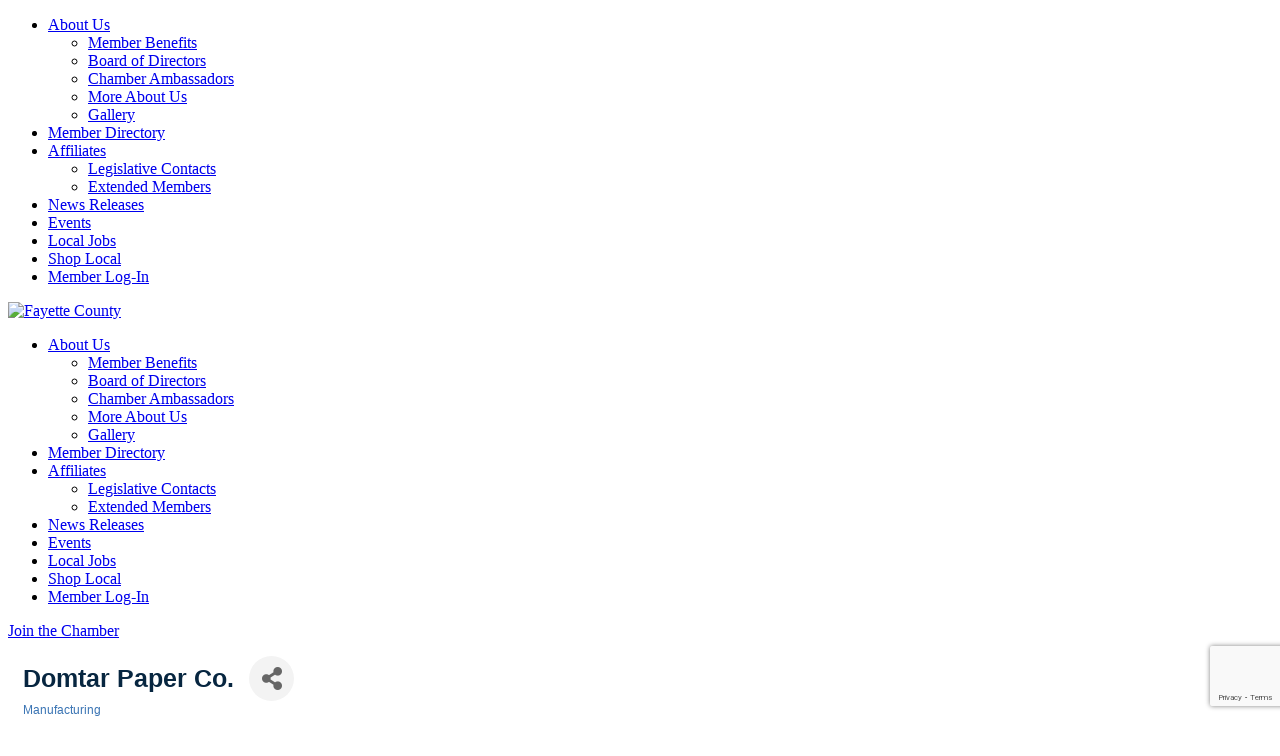

--- FILE ---
content_type: text/html; charset=utf-8
request_url: https://www.google.com/recaptcha/enterprise/anchor?ar=1&k=6LfI_T8rAAAAAMkWHrLP_GfSf3tLy9tKa839wcWa&co=aHR0cHM6Ly9idXNpbmVzcy5mYXlldHRlY291bnR5b2hpby5jb206NDQz&hl=en&v=PoyoqOPhxBO7pBk68S4YbpHZ&size=invisible&anchor-ms=20000&execute-ms=30000&cb=3hbjnvo1cieq
body_size: 48803
content:
<!DOCTYPE HTML><html dir="ltr" lang="en"><head><meta http-equiv="Content-Type" content="text/html; charset=UTF-8">
<meta http-equiv="X-UA-Compatible" content="IE=edge">
<title>reCAPTCHA</title>
<style type="text/css">
/* cyrillic-ext */
@font-face {
  font-family: 'Roboto';
  font-style: normal;
  font-weight: 400;
  font-stretch: 100%;
  src: url(//fonts.gstatic.com/s/roboto/v48/KFO7CnqEu92Fr1ME7kSn66aGLdTylUAMa3GUBHMdazTgWw.woff2) format('woff2');
  unicode-range: U+0460-052F, U+1C80-1C8A, U+20B4, U+2DE0-2DFF, U+A640-A69F, U+FE2E-FE2F;
}
/* cyrillic */
@font-face {
  font-family: 'Roboto';
  font-style: normal;
  font-weight: 400;
  font-stretch: 100%;
  src: url(//fonts.gstatic.com/s/roboto/v48/KFO7CnqEu92Fr1ME7kSn66aGLdTylUAMa3iUBHMdazTgWw.woff2) format('woff2');
  unicode-range: U+0301, U+0400-045F, U+0490-0491, U+04B0-04B1, U+2116;
}
/* greek-ext */
@font-face {
  font-family: 'Roboto';
  font-style: normal;
  font-weight: 400;
  font-stretch: 100%;
  src: url(//fonts.gstatic.com/s/roboto/v48/KFO7CnqEu92Fr1ME7kSn66aGLdTylUAMa3CUBHMdazTgWw.woff2) format('woff2');
  unicode-range: U+1F00-1FFF;
}
/* greek */
@font-face {
  font-family: 'Roboto';
  font-style: normal;
  font-weight: 400;
  font-stretch: 100%;
  src: url(//fonts.gstatic.com/s/roboto/v48/KFO7CnqEu92Fr1ME7kSn66aGLdTylUAMa3-UBHMdazTgWw.woff2) format('woff2');
  unicode-range: U+0370-0377, U+037A-037F, U+0384-038A, U+038C, U+038E-03A1, U+03A3-03FF;
}
/* math */
@font-face {
  font-family: 'Roboto';
  font-style: normal;
  font-weight: 400;
  font-stretch: 100%;
  src: url(//fonts.gstatic.com/s/roboto/v48/KFO7CnqEu92Fr1ME7kSn66aGLdTylUAMawCUBHMdazTgWw.woff2) format('woff2');
  unicode-range: U+0302-0303, U+0305, U+0307-0308, U+0310, U+0312, U+0315, U+031A, U+0326-0327, U+032C, U+032F-0330, U+0332-0333, U+0338, U+033A, U+0346, U+034D, U+0391-03A1, U+03A3-03A9, U+03B1-03C9, U+03D1, U+03D5-03D6, U+03F0-03F1, U+03F4-03F5, U+2016-2017, U+2034-2038, U+203C, U+2040, U+2043, U+2047, U+2050, U+2057, U+205F, U+2070-2071, U+2074-208E, U+2090-209C, U+20D0-20DC, U+20E1, U+20E5-20EF, U+2100-2112, U+2114-2115, U+2117-2121, U+2123-214F, U+2190, U+2192, U+2194-21AE, U+21B0-21E5, U+21F1-21F2, U+21F4-2211, U+2213-2214, U+2216-22FF, U+2308-230B, U+2310, U+2319, U+231C-2321, U+2336-237A, U+237C, U+2395, U+239B-23B7, U+23D0, U+23DC-23E1, U+2474-2475, U+25AF, U+25B3, U+25B7, U+25BD, U+25C1, U+25CA, U+25CC, U+25FB, U+266D-266F, U+27C0-27FF, U+2900-2AFF, U+2B0E-2B11, U+2B30-2B4C, U+2BFE, U+3030, U+FF5B, U+FF5D, U+1D400-1D7FF, U+1EE00-1EEFF;
}
/* symbols */
@font-face {
  font-family: 'Roboto';
  font-style: normal;
  font-weight: 400;
  font-stretch: 100%;
  src: url(//fonts.gstatic.com/s/roboto/v48/KFO7CnqEu92Fr1ME7kSn66aGLdTylUAMaxKUBHMdazTgWw.woff2) format('woff2');
  unicode-range: U+0001-000C, U+000E-001F, U+007F-009F, U+20DD-20E0, U+20E2-20E4, U+2150-218F, U+2190, U+2192, U+2194-2199, U+21AF, U+21E6-21F0, U+21F3, U+2218-2219, U+2299, U+22C4-22C6, U+2300-243F, U+2440-244A, U+2460-24FF, U+25A0-27BF, U+2800-28FF, U+2921-2922, U+2981, U+29BF, U+29EB, U+2B00-2BFF, U+4DC0-4DFF, U+FFF9-FFFB, U+10140-1018E, U+10190-1019C, U+101A0, U+101D0-101FD, U+102E0-102FB, U+10E60-10E7E, U+1D2C0-1D2D3, U+1D2E0-1D37F, U+1F000-1F0FF, U+1F100-1F1AD, U+1F1E6-1F1FF, U+1F30D-1F30F, U+1F315, U+1F31C, U+1F31E, U+1F320-1F32C, U+1F336, U+1F378, U+1F37D, U+1F382, U+1F393-1F39F, U+1F3A7-1F3A8, U+1F3AC-1F3AF, U+1F3C2, U+1F3C4-1F3C6, U+1F3CA-1F3CE, U+1F3D4-1F3E0, U+1F3ED, U+1F3F1-1F3F3, U+1F3F5-1F3F7, U+1F408, U+1F415, U+1F41F, U+1F426, U+1F43F, U+1F441-1F442, U+1F444, U+1F446-1F449, U+1F44C-1F44E, U+1F453, U+1F46A, U+1F47D, U+1F4A3, U+1F4B0, U+1F4B3, U+1F4B9, U+1F4BB, U+1F4BF, U+1F4C8-1F4CB, U+1F4D6, U+1F4DA, U+1F4DF, U+1F4E3-1F4E6, U+1F4EA-1F4ED, U+1F4F7, U+1F4F9-1F4FB, U+1F4FD-1F4FE, U+1F503, U+1F507-1F50B, U+1F50D, U+1F512-1F513, U+1F53E-1F54A, U+1F54F-1F5FA, U+1F610, U+1F650-1F67F, U+1F687, U+1F68D, U+1F691, U+1F694, U+1F698, U+1F6AD, U+1F6B2, U+1F6B9-1F6BA, U+1F6BC, U+1F6C6-1F6CF, U+1F6D3-1F6D7, U+1F6E0-1F6EA, U+1F6F0-1F6F3, U+1F6F7-1F6FC, U+1F700-1F7FF, U+1F800-1F80B, U+1F810-1F847, U+1F850-1F859, U+1F860-1F887, U+1F890-1F8AD, U+1F8B0-1F8BB, U+1F8C0-1F8C1, U+1F900-1F90B, U+1F93B, U+1F946, U+1F984, U+1F996, U+1F9E9, U+1FA00-1FA6F, U+1FA70-1FA7C, U+1FA80-1FA89, U+1FA8F-1FAC6, U+1FACE-1FADC, U+1FADF-1FAE9, U+1FAF0-1FAF8, U+1FB00-1FBFF;
}
/* vietnamese */
@font-face {
  font-family: 'Roboto';
  font-style: normal;
  font-weight: 400;
  font-stretch: 100%;
  src: url(//fonts.gstatic.com/s/roboto/v48/KFO7CnqEu92Fr1ME7kSn66aGLdTylUAMa3OUBHMdazTgWw.woff2) format('woff2');
  unicode-range: U+0102-0103, U+0110-0111, U+0128-0129, U+0168-0169, U+01A0-01A1, U+01AF-01B0, U+0300-0301, U+0303-0304, U+0308-0309, U+0323, U+0329, U+1EA0-1EF9, U+20AB;
}
/* latin-ext */
@font-face {
  font-family: 'Roboto';
  font-style: normal;
  font-weight: 400;
  font-stretch: 100%;
  src: url(//fonts.gstatic.com/s/roboto/v48/KFO7CnqEu92Fr1ME7kSn66aGLdTylUAMa3KUBHMdazTgWw.woff2) format('woff2');
  unicode-range: U+0100-02BA, U+02BD-02C5, U+02C7-02CC, U+02CE-02D7, U+02DD-02FF, U+0304, U+0308, U+0329, U+1D00-1DBF, U+1E00-1E9F, U+1EF2-1EFF, U+2020, U+20A0-20AB, U+20AD-20C0, U+2113, U+2C60-2C7F, U+A720-A7FF;
}
/* latin */
@font-face {
  font-family: 'Roboto';
  font-style: normal;
  font-weight: 400;
  font-stretch: 100%;
  src: url(//fonts.gstatic.com/s/roboto/v48/KFO7CnqEu92Fr1ME7kSn66aGLdTylUAMa3yUBHMdazQ.woff2) format('woff2');
  unicode-range: U+0000-00FF, U+0131, U+0152-0153, U+02BB-02BC, U+02C6, U+02DA, U+02DC, U+0304, U+0308, U+0329, U+2000-206F, U+20AC, U+2122, U+2191, U+2193, U+2212, U+2215, U+FEFF, U+FFFD;
}
/* cyrillic-ext */
@font-face {
  font-family: 'Roboto';
  font-style: normal;
  font-weight: 500;
  font-stretch: 100%;
  src: url(//fonts.gstatic.com/s/roboto/v48/KFO7CnqEu92Fr1ME7kSn66aGLdTylUAMa3GUBHMdazTgWw.woff2) format('woff2');
  unicode-range: U+0460-052F, U+1C80-1C8A, U+20B4, U+2DE0-2DFF, U+A640-A69F, U+FE2E-FE2F;
}
/* cyrillic */
@font-face {
  font-family: 'Roboto';
  font-style: normal;
  font-weight: 500;
  font-stretch: 100%;
  src: url(//fonts.gstatic.com/s/roboto/v48/KFO7CnqEu92Fr1ME7kSn66aGLdTylUAMa3iUBHMdazTgWw.woff2) format('woff2');
  unicode-range: U+0301, U+0400-045F, U+0490-0491, U+04B0-04B1, U+2116;
}
/* greek-ext */
@font-face {
  font-family: 'Roboto';
  font-style: normal;
  font-weight: 500;
  font-stretch: 100%;
  src: url(//fonts.gstatic.com/s/roboto/v48/KFO7CnqEu92Fr1ME7kSn66aGLdTylUAMa3CUBHMdazTgWw.woff2) format('woff2');
  unicode-range: U+1F00-1FFF;
}
/* greek */
@font-face {
  font-family: 'Roboto';
  font-style: normal;
  font-weight: 500;
  font-stretch: 100%;
  src: url(//fonts.gstatic.com/s/roboto/v48/KFO7CnqEu92Fr1ME7kSn66aGLdTylUAMa3-UBHMdazTgWw.woff2) format('woff2');
  unicode-range: U+0370-0377, U+037A-037F, U+0384-038A, U+038C, U+038E-03A1, U+03A3-03FF;
}
/* math */
@font-face {
  font-family: 'Roboto';
  font-style: normal;
  font-weight: 500;
  font-stretch: 100%;
  src: url(//fonts.gstatic.com/s/roboto/v48/KFO7CnqEu92Fr1ME7kSn66aGLdTylUAMawCUBHMdazTgWw.woff2) format('woff2');
  unicode-range: U+0302-0303, U+0305, U+0307-0308, U+0310, U+0312, U+0315, U+031A, U+0326-0327, U+032C, U+032F-0330, U+0332-0333, U+0338, U+033A, U+0346, U+034D, U+0391-03A1, U+03A3-03A9, U+03B1-03C9, U+03D1, U+03D5-03D6, U+03F0-03F1, U+03F4-03F5, U+2016-2017, U+2034-2038, U+203C, U+2040, U+2043, U+2047, U+2050, U+2057, U+205F, U+2070-2071, U+2074-208E, U+2090-209C, U+20D0-20DC, U+20E1, U+20E5-20EF, U+2100-2112, U+2114-2115, U+2117-2121, U+2123-214F, U+2190, U+2192, U+2194-21AE, U+21B0-21E5, U+21F1-21F2, U+21F4-2211, U+2213-2214, U+2216-22FF, U+2308-230B, U+2310, U+2319, U+231C-2321, U+2336-237A, U+237C, U+2395, U+239B-23B7, U+23D0, U+23DC-23E1, U+2474-2475, U+25AF, U+25B3, U+25B7, U+25BD, U+25C1, U+25CA, U+25CC, U+25FB, U+266D-266F, U+27C0-27FF, U+2900-2AFF, U+2B0E-2B11, U+2B30-2B4C, U+2BFE, U+3030, U+FF5B, U+FF5D, U+1D400-1D7FF, U+1EE00-1EEFF;
}
/* symbols */
@font-face {
  font-family: 'Roboto';
  font-style: normal;
  font-weight: 500;
  font-stretch: 100%;
  src: url(//fonts.gstatic.com/s/roboto/v48/KFO7CnqEu92Fr1ME7kSn66aGLdTylUAMaxKUBHMdazTgWw.woff2) format('woff2');
  unicode-range: U+0001-000C, U+000E-001F, U+007F-009F, U+20DD-20E0, U+20E2-20E4, U+2150-218F, U+2190, U+2192, U+2194-2199, U+21AF, U+21E6-21F0, U+21F3, U+2218-2219, U+2299, U+22C4-22C6, U+2300-243F, U+2440-244A, U+2460-24FF, U+25A0-27BF, U+2800-28FF, U+2921-2922, U+2981, U+29BF, U+29EB, U+2B00-2BFF, U+4DC0-4DFF, U+FFF9-FFFB, U+10140-1018E, U+10190-1019C, U+101A0, U+101D0-101FD, U+102E0-102FB, U+10E60-10E7E, U+1D2C0-1D2D3, U+1D2E0-1D37F, U+1F000-1F0FF, U+1F100-1F1AD, U+1F1E6-1F1FF, U+1F30D-1F30F, U+1F315, U+1F31C, U+1F31E, U+1F320-1F32C, U+1F336, U+1F378, U+1F37D, U+1F382, U+1F393-1F39F, U+1F3A7-1F3A8, U+1F3AC-1F3AF, U+1F3C2, U+1F3C4-1F3C6, U+1F3CA-1F3CE, U+1F3D4-1F3E0, U+1F3ED, U+1F3F1-1F3F3, U+1F3F5-1F3F7, U+1F408, U+1F415, U+1F41F, U+1F426, U+1F43F, U+1F441-1F442, U+1F444, U+1F446-1F449, U+1F44C-1F44E, U+1F453, U+1F46A, U+1F47D, U+1F4A3, U+1F4B0, U+1F4B3, U+1F4B9, U+1F4BB, U+1F4BF, U+1F4C8-1F4CB, U+1F4D6, U+1F4DA, U+1F4DF, U+1F4E3-1F4E6, U+1F4EA-1F4ED, U+1F4F7, U+1F4F9-1F4FB, U+1F4FD-1F4FE, U+1F503, U+1F507-1F50B, U+1F50D, U+1F512-1F513, U+1F53E-1F54A, U+1F54F-1F5FA, U+1F610, U+1F650-1F67F, U+1F687, U+1F68D, U+1F691, U+1F694, U+1F698, U+1F6AD, U+1F6B2, U+1F6B9-1F6BA, U+1F6BC, U+1F6C6-1F6CF, U+1F6D3-1F6D7, U+1F6E0-1F6EA, U+1F6F0-1F6F3, U+1F6F7-1F6FC, U+1F700-1F7FF, U+1F800-1F80B, U+1F810-1F847, U+1F850-1F859, U+1F860-1F887, U+1F890-1F8AD, U+1F8B0-1F8BB, U+1F8C0-1F8C1, U+1F900-1F90B, U+1F93B, U+1F946, U+1F984, U+1F996, U+1F9E9, U+1FA00-1FA6F, U+1FA70-1FA7C, U+1FA80-1FA89, U+1FA8F-1FAC6, U+1FACE-1FADC, U+1FADF-1FAE9, U+1FAF0-1FAF8, U+1FB00-1FBFF;
}
/* vietnamese */
@font-face {
  font-family: 'Roboto';
  font-style: normal;
  font-weight: 500;
  font-stretch: 100%;
  src: url(//fonts.gstatic.com/s/roboto/v48/KFO7CnqEu92Fr1ME7kSn66aGLdTylUAMa3OUBHMdazTgWw.woff2) format('woff2');
  unicode-range: U+0102-0103, U+0110-0111, U+0128-0129, U+0168-0169, U+01A0-01A1, U+01AF-01B0, U+0300-0301, U+0303-0304, U+0308-0309, U+0323, U+0329, U+1EA0-1EF9, U+20AB;
}
/* latin-ext */
@font-face {
  font-family: 'Roboto';
  font-style: normal;
  font-weight: 500;
  font-stretch: 100%;
  src: url(//fonts.gstatic.com/s/roboto/v48/KFO7CnqEu92Fr1ME7kSn66aGLdTylUAMa3KUBHMdazTgWw.woff2) format('woff2');
  unicode-range: U+0100-02BA, U+02BD-02C5, U+02C7-02CC, U+02CE-02D7, U+02DD-02FF, U+0304, U+0308, U+0329, U+1D00-1DBF, U+1E00-1E9F, U+1EF2-1EFF, U+2020, U+20A0-20AB, U+20AD-20C0, U+2113, U+2C60-2C7F, U+A720-A7FF;
}
/* latin */
@font-face {
  font-family: 'Roboto';
  font-style: normal;
  font-weight: 500;
  font-stretch: 100%;
  src: url(//fonts.gstatic.com/s/roboto/v48/KFO7CnqEu92Fr1ME7kSn66aGLdTylUAMa3yUBHMdazQ.woff2) format('woff2');
  unicode-range: U+0000-00FF, U+0131, U+0152-0153, U+02BB-02BC, U+02C6, U+02DA, U+02DC, U+0304, U+0308, U+0329, U+2000-206F, U+20AC, U+2122, U+2191, U+2193, U+2212, U+2215, U+FEFF, U+FFFD;
}
/* cyrillic-ext */
@font-face {
  font-family: 'Roboto';
  font-style: normal;
  font-weight: 900;
  font-stretch: 100%;
  src: url(//fonts.gstatic.com/s/roboto/v48/KFO7CnqEu92Fr1ME7kSn66aGLdTylUAMa3GUBHMdazTgWw.woff2) format('woff2');
  unicode-range: U+0460-052F, U+1C80-1C8A, U+20B4, U+2DE0-2DFF, U+A640-A69F, U+FE2E-FE2F;
}
/* cyrillic */
@font-face {
  font-family: 'Roboto';
  font-style: normal;
  font-weight: 900;
  font-stretch: 100%;
  src: url(//fonts.gstatic.com/s/roboto/v48/KFO7CnqEu92Fr1ME7kSn66aGLdTylUAMa3iUBHMdazTgWw.woff2) format('woff2');
  unicode-range: U+0301, U+0400-045F, U+0490-0491, U+04B0-04B1, U+2116;
}
/* greek-ext */
@font-face {
  font-family: 'Roboto';
  font-style: normal;
  font-weight: 900;
  font-stretch: 100%;
  src: url(//fonts.gstatic.com/s/roboto/v48/KFO7CnqEu92Fr1ME7kSn66aGLdTylUAMa3CUBHMdazTgWw.woff2) format('woff2');
  unicode-range: U+1F00-1FFF;
}
/* greek */
@font-face {
  font-family: 'Roboto';
  font-style: normal;
  font-weight: 900;
  font-stretch: 100%;
  src: url(//fonts.gstatic.com/s/roboto/v48/KFO7CnqEu92Fr1ME7kSn66aGLdTylUAMa3-UBHMdazTgWw.woff2) format('woff2');
  unicode-range: U+0370-0377, U+037A-037F, U+0384-038A, U+038C, U+038E-03A1, U+03A3-03FF;
}
/* math */
@font-face {
  font-family: 'Roboto';
  font-style: normal;
  font-weight: 900;
  font-stretch: 100%;
  src: url(//fonts.gstatic.com/s/roboto/v48/KFO7CnqEu92Fr1ME7kSn66aGLdTylUAMawCUBHMdazTgWw.woff2) format('woff2');
  unicode-range: U+0302-0303, U+0305, U+0307-0308, U+0310, U+0312, U+0315, U+031A, U+0326-0327, U+032C, U+032F-0330, U+0332-0333, U+0338, U+033A, U+0346, U+034D, U+0391-03A1, U+03A3-03A9, U+03B1-03C9, U+03D1, U+03D5-03D6, U+03F0-03F1, U+03F4-03F5, U+2016-2017, U+2034-2038, U+203C, U+2040, U+2043, U+2047, U+2050, U+2057, U+205F, U+2070-2071, U+2074-208E, U+2090-209C, U+20D0-20DC, U+20E1, U+20E5-20EF, U+2100-2112, U+2114-2115, U+2117-2121, U+2123-214F, U+2190, U+2192, U+2194-21AE, U+21B0-21E5, U+21F1-21F2, U+21F4-2211, U+2213-2214, U+2216-22FF, U+2308-230B, U+2310, U+2319, U+231C-2321, U+2336-237A, U+237C, U+2395, U+239B-23B7, U+23D0, U+23DC-23E1, U+2474-2475, U+25AF, U+25B3, U+25B7, U+25BD, U+25C1, U+25CA, U+25CC, U+25FB, U+266D-266F, U+27C0-27FF, U+2900-2AFF, U+2B0E-2B11, U+2B30-2B4C, U+2BFE, U+3030, U+FF5B, U+FF5D, U+1D400-1D7FF, U+1EE00-1EEFF;
}
/* symbols */
@font-face {
  font-family: 'Roboto';
  font-style: normal;
  font-weight: 900;
  font-stretch: 100%;
  src: url(//fonts.gstatic.com/s/roboto/v48/KFO7CnqEu92Fr1ME7kSn66aGLdTylUAMaxKUBHMdazTgWw.woff2) format('woff2');
  unicode-range: U+0001-000C, U+000E-001F, U+007F-009F, U+20DD-20E0, U+20E2-20E4, U+2150-218F, U+2190, U+2192, U+2194-2199, U+21AF, U+21E6-21F0, U+21F3, U+2218-2219, U+2299, U+22C4-22C6, U+2300-243F, U+2440-244A, U+2460-24FF, U+25A0-27BF, U+2800-28FF, U+2921-2922, U+2981, U+29BF, U+29EB, U+2B00-2BFF, U+4DC0-4DFF, U+FFF9-FFFB, U+10140-1018E, U+10190-1019C, U+101A0, U+101D0-101FD, U+102E0-102FB, U+10E60-10E7E, U+1D2C0-1D2D3, U+1D2E0-1D37F, U+1F000-1F0FF, U+1F100-1F1AD, U+1F1E6-1F1FF, U+1F30D-1F30F, U+1F315, U+1F31C, U+1F31E, U+1F320-1F32C, U+1F336, U+1F378, U+1F37D, U+1F382, U+1F393-1F39F, U+1F3A7-1F3A8, U+1F3AC-1F3AF, U+1F3C2, U+1F3C4-1F3C6, U+1F3CA-1F3CE, U+1F3D4-1F3E0, U+1F3ED, U+1F3F1-1F3F3, U+1F3F5-1F3F7, U+1F408, U+1F415, U+1F41F, U+1F426, U+1F43F, U+1F441-1F442, U+1F444, U+1F446-1F449, U+1F44C-1F44E, U+1F453, U+1F46A, U+1F47D, U+1F4A3, U+1F4B0, U+1F4B3, U+1F4B9, U+1F4BB, U+1F4BF, U+1F4C8-1F4CB, U+1F4D6, U+1F4DA, U+1F4DF, U+1F4E3-1F4E6, U+1F4EA-1F4ED, U+1F4F7, U+1F4F9-1F4FB, U+1F4FD-1F4FE, U+1F503, U+1F507-1F50B, U+1F50D, U+1F512-1F513, U+1F53E-1F54A, U+1F54F-1F5FA, U+1F610, U+1F650-1F67F, U+1F687, U+1F68D, U+1F691, U+1F694, U+1F698, U+1F6AD, U+1F6B2, U+1F6B9-1F6BA, U+1F6BC, U+1F6C6-1F6CF, U+1F6D3-1F6D7, U+1F6E0-1F6EA, U+1F6F0-1F6F3, U+1F6F7-1F6FC, U+1F700-1F7FF, U+1F800-1F80B, U+1F810-1F847, U+1F850-1F859, U+1F860-1F887, U+1F890-1F8AD, U+1F8B0-1F8BB, U+1F8C0-1F8C1, U+1F900-1F90B, U+1F93B, U+1F946, U+1F984, U+1F996, U+1F9E9, U+1FA00-1FA6F, U+1FA70-1FA7C, U+1FA80-1FA89, U+1FA8F-1FAC6, U+1FACE-1FADC, U+1FADF-1FAE9, U+1FAF0-1FAF8, U+1FB00-1FBFF;
}
/* vietnamese */
@font-face {
  font-family: 'Roboto';
  font-style: normal;
  font-weight: 900;
  font-stretch: 100%;
  src: url(//fonts.gstatic.com/s/roboto/v48/KFO7CnqEu92Fr1ME7kSn66aGLdTylUAMa3OUBHMdazTgWw.woff2) format('woff2');
  unicode-range: U+0102-0103, U+0110-0111, U+0128-0129, U+0168-0169, U+01A0-01A1, U+01AF-01B0, U+0300-0301, U+0303-0304, U+0308-0309, U+0323, U+0329, U+1EA0-1EF9, U+20AB;
}
/* latin-ext */
@font-face {
  font-family: 'Roboto';
  font-style: normal;
  font-weight: 900;
  font-stretch: 100%;
  src: url(//fonts.gstatic.com/s/roboto/v48/KFO7CnqEu92Fr1ME7kSn66aGLdTylUAMa3KUBHMdazTgWw.woff2) format('woff2');
  unicode-range: U+0100-02BA, U+02BD-02C5, U+02C7-02CC, U+02CE-02D7, U+02DD-02FF, U+0304, U+0308, U+0329, U+1D00-1DBF, U+1E00-1E9F, U+1EF2-1EFF, U+2020, U+20A0-20AB, U+20AD-20C0, U+2113, U+2C60-2C7F, U+A720-A7FF;
}
/* latin */
@font-face {
  font-family: 'Roboto';
  font-style: normal;
  font-weight: 900;
  font-stretch: 100%;
  src: url(//fonts.gstatic.com/s/roboto/v48/KFO7CnqEu92Fr1ME7kSn66aGLdTylUAMa3yUBHMdazQ.woff2) format('woff2');
  unicode-range: U+0000-00FF, U+0131, U+0152-0153, U+02BB-02BC, U+02C6, U+02DA, U+02DC, U+0304, U+0308, U+0329, U+2000-206F, U+20AC, U+2122, U+2191, U+2193, U+2212, U+2215, U+FEFF, U+FFFD;
}

</style>
<link rel="stylesheet" type="text/css" href="https://www.gstatic.com/recaptcha/releases/PoyoqOPhxBO7pBk68S4YbpHZ/styles__ltr.css">
<script nonce="lRJ5R04ZahZirJGwM7hm_A" type="text/javascript">window['__recaptcha_api'] = 'https://www.google.com/recaptcha/enterprise/';</script>
<script type="text/javascript" src="https://www.gstatic.com/recaptcha/releases/PoyoqOPhxBO7pBk68S4YbpHZ/recaptcha__en.js" nonce="lRJ5R04ZahZirJGwM7hm_A">
      
    </script></head>
<body><div id="rc-anchor-alert" class="rc-anchor-alert"></div>
<input type="hidden" id="recaptcha-token" value="[base64]">
<script type="text/javascript" nonce="lRJ5R04ZahZirJGwM7hm_A">
      recaptcha.anchor.Main.init("[\x22ainput\x22,[\x22bgdata\x22,\x22\x22,\[base64]/[base64]/[base64]/ZyhXLGgpOnEoW04sMjEsbF0sVywwKSxoKSxmYWxzZSxmYWxzZSl9Y2F0Y2goayl7RygzNTgsVyk/[base64]/[base64]/[base64]/[base64]/[base64]/[base64]/[base64]/bmV3IEJbT10oRFswXSk6dz09Mj9uZXcgQltPXShEWzBdLERbMV0pOnc9PTM/bmV3IEJbT10oRFswXSxEWzFdLERbMl0pOnc9PTQ/[base64]/[base64]/[base64]/[base64]/[base64]\\u003d\x22,\[base64]\x22,\x22w4zCisOgbMOlHQPDr25gwo/[base64]/CkBDDnw7CscOqw6gRw7LCgcOGDAnDsDVmw4ZcW8KWOVbDqxE2W2TDpMKqQ1xUwp12w5tEwoMRwoVWUMK2BMOIw6oDwoQDC8KxfMOkwrcLw7HDn35BwoxowrnDh8K0w7TCgA9rw4PCjcO9LcKlw4/[base64]/YsO/dC9kY8KMw6olwoFUw73Dm1sUwobDklJ/d3cvLMKxDgw0CFTDmXZMXy14JCcsZCXDlRXDmxHCjBXCpMKgOyPDoj3Do39Rw5HDkTg2woc/[base64]/DlxrDisOCwojDkcOdw6LDrjrDsx8Aw4HCtQbDh04Jw7TCnMKmacKJw5LDn8O4w58ewoBYw4/Cm2Aww5dSw69BZcKBwrTDkcO8OMKLwpDCkxnCtMKjwovCiMKKZGrCo8Olw70Ew5Zmw5s5w5Yjw5TDsVnCu8Kuw5zDj8Kuw5DDgcONw6d5wrnDhB7Dlm4WwqnDuzHCjMOsFB9PdzPDoFPCmHISCX1Dw5zClsKpwqbCrcKsBsO6LwUCw5l/[base64]/w7ZPwq9OamzDvsKUDAg4w5A4K1fCn8KDwo1yI8K3woXDol0Pwo1Aw4LCoHbDmj5Ow4PDgTMcJEZSEFc3cMKlwpYgwro6ZsOywoICwqJsV1zCr8KKw7Bvw6RWNcOrw53DnDQkwrjDuyPCnQNRK0UNw4wlasKBBMKTw7UNw40YJ8Kywq3ChkPCnh/[base64]/Dg8O4byYhw4VzwqBJwqd6w4knGV1Vw6vDjMOnw57Cv8K0wrFYXklZwqVbUHHCsMOUwr7ChcK6wo4/w5cuB15iGAlYQWR7w6tiwrPCv8K8wqbCqCzDlMKew57Dt1BLw6tGw4xbw7jDkAnDocKEw4jCrcOGw5rCkztnQ8KcXsKzw493UsKdwoPDucOmFMOLSMKVwozCk1kMw5Vqw5PDssKtDMOpL0nCj8O/wpFnw47DtsOVw7fDgVI/w5jDlcO4w6EJwqbCtEFCwrZcOcOvwrXDi8K2GRLDl8O/wqVeacOJKsOFw4jDjULDlAYbwqvDqFRRw59aMcKpwo8UMcKwQMO4L2JGw79FeMOmacKvGMKrc8K1acKlXCF1w4lSwpDCi8OuwrvCo8OpIcO8Y8KJYsK7w6bDpS08N8OrFMK/OcKDwqQjw5zDnVLClCtxwr18Q2DDq2B8YmLCs8K0w7IvwpwqJ8OBU8KFw6bCgsKzBGzCt8OyasOxcDU4UcOOdAheRMOuw44rwobDpjrCgEDDjAlMbnogTsOSw43DpcK+P1XDmMKcYsORD8OFworDoToRbhZmwpnDpsO1wq9CwrfDi1LCklXDglcQw7TDqj/DmRrDm3EEw5ccCHRcwp3DsjbCosKww4/[base64]/A1PDlh4Id2TDpMKwwrXDkcKaUzDDjcO+w4oYesKQw5bDm8K5wrvCh8OtXMOEwrtsw4ISwr3CnsKIwr/Dv8OLw7DDkcKkwrDDgk5aUEHCl8KSS8OwPFkww5QgwonCl8KUw5rDpy7Ch8KBwqHDhxhQAVwUJn7ClGHDq8OGw4tPwoo/[base64]/CtMK3w6TClG/[base64]/CocO8w649ZcOKwqgtTSrDiAAnJF3DhytzYsKfJsOkAS8VwocBwrjDi8ORXcOSw6vDncOTfcOKccO8BcOhwrbDjzLDnxgeTycjwpHDlsOrDcKlw7TCr8KqJRQ9bEJHGMOoUErDssKgNmzCv1suRsKowo/DpsKfw4JyZMK6K8K5wpMcw5A+azbCgsOlw4nCjsKUQDEkw453woPDhsOeQsKMA8OHV8KDMsKtJVkkwps7AEgYCSzCsVF7w4/[base64]/CisOmfHRMwqULwq5pdsK0UTDCjcOyw6/[base64]/CqMKawr/Dtjg9RsOOwonDnTkId8K1w4zDq8KGw5XDnE7Ck3ZyRcOLC8KVO8Krwp3Ds8KmEENcwr7Ck8KlWmUjK8K1IDfChUgHwoZ6cXtpUsOzTh7Di2nCsMK1A8KAT1XCuUx1NMKBWsKWwo/CqwdsV8O0wrDCk8KDw6jDljF5w71lMsOUw7AoDn3DtU1dAmd8w4ACwoIIZsOLa2dYdcK8SnrDgRIZYsOBw6EMw5TCqsOrRMKhw4LDu8K2wp0VGgXCvsKzworDu2zDoX1CwpFLw4xww4LCk2zCosKhQMK+w7Q+ScK/QcKhw7RgMcO5w4V9w5zDqsKBw5XCtxDCgVtdc8O7w6khIwzCmcK2CsK2bcOZVDILJFLCu8OaYTw3ecOpZsOWw7xcGFDDhSobKQBSwoYAw4AxY8OkecKMw6bCtinCsFt3AEnDpj3DucKzDcK1PxMew4p4eDzCkRFBwokswrnDtsK1NW/CikzDicObdcKSbMOIw6QcccOtCsKFXGbDog57IcOTwpDCi3MNw4rDpcOnecK4SMKZPlBYw79ew4hfw60PDAMLfU7ClwzCtMOKCAlfw5jDrMO3wq7Chjhsw6IPwrPDlRTDkhwOwqbCosOGVsOsOsKqw7o0KsKvw5cxwpjCrMOsRgQDd8OSJcKhw6vDrVc5w4kVwp/[base64]/Coz5cw6UwEjjDrcKnwpzDh8K1w4nDrldCw77Cn8OIKsOWwoFkw6dsBMKTwowsPMKtwprCukLDjMKrwozChSU7Y8KJwqR9YjDDuMKzV0TDj8OdAkBMcSbDkwnCsk1xw4wEb8OZXsOCw7rCjMKrAEzDmcKZwo3DmcKkw7R9w7gfRsKRwonChsK/w43DhA7Cl8K5JR5ba3XDkMOBw6c4IRgrwr/DpmdHR8O+wqk6HcO3WnjDom3CjVvCgUQKCW3Dg8OswrARDsKnViHCp8OiEHFLwovDuMKawo/[base64]/[base64]/[base64]/Lx3DjjrCnMOPw6fDrsOycMKKbztEJCfCmcKYEzrCvAgrwoLDs3Zuw7VqRGBcAzMNw6TDucKSDwN7wp/CgFwZwo0dwpHDl8O+XiLDi8Ouw4fChm3ClzV9w4rCjsK/EMKfwrPCi8O2wo1+wrJXdMO3B8KtYMOpwonCmMOwwqPDqXfDuBXDosO6E8Omw7zDssOYS8OMwoF4RmfCnkjDnVFsw6/[base64]/[base64]/[base64]/fMOHesKQw4/DihTDuVnCksKOw4VjwotJFMO5w7vCmCPDmhXDsX/DvBLDuTbCkmzDog8XVnLDoSslagtTLsKcXTvDhMO1wr7DosKHwq5zw5oww6jDlE/[base64]/CnsKewpPChBbCkHzDomM2wrPCiRhhwrPCihk0dsK3Mxc2csKbW8KACADDtcKNDMOuwrXDkcK6EQFKwrZ4SRdWw5oGw7zDjcOuw53DljLDjsOuw61wa8O5TG3CrsOiXEB9wpTCs1vCpsK3BsOHeHRvM33DicKaw4bDnWzDpD/Dh8Opw6sBAsOyw6HCoX/DjXQ0w5tyUcKtw73Ch8O3w43CsMK4OD/DlsOCAg3CoRRdB8KMw68oNmdYOxo0w4dPw6VEangywq/Du8O/SHPCtD9AUsOObgDCucKEUMOgwq1yNnrDqcKZV07CncKDC09BdMKbHMOZJ8Orw57CusO2woh6ZsOhXMO5w548aBDCkcKsLAHCvQQVwqA4wqpsLlbCuXViwqMEVB3ClBTCk8ObwqQaw6ddWcKxF8KfZ8OuacO/w4/[base64]/DisOQwrvCncKwMkLCoUfCllzDh8KJw5xgM8KbHMKLwrVleTzCjmvDjV4twrhjNRPCt8KEw6bDnj4tDCNgwqZvw7FiwptGEjXCuGjDkUQtwop+w6Y9w693w5HDjF/DnMKvw7nDn8OzbxgWw5/DhijDn8KLwqDCrCDDvRYYdWkTw7rDo0HCqB1QB8OaRsObw4UcD8ONw4TCkMKyLcOKMk1fNh9fWcKFa8OLw7F7LGDCsMO6wr4kPywCw5k/[base64]/Dq8KxwqjCgMKdBcOpwqZIO8KfwrHCh8OtGUnDqmDDrmdywrTCgCnCgMKhWS5vfBzCicOicMOhTCjCsT/[base64]/Cg3HDrsKgbsKQwogRwq7Co8K9RsO0acKhwoZpR0jCuBRXD8Kca8OzH8KPwo0IGU3CnMOtbMK2w7/Dl8OHwpVpDxJ3w4vCvsKZPsKrwq0Xen7DlAPCgMKfd8O+CH0kw6vDvMKAw40VacO9wqBlGcOqw4dNCcKqw6ljV8KTSxwtwr9qwoHCgMKqwqDCusK0S8O/wrTChE1xw6PCk3jCk8KXf8KJA8Oowr05BsKZKsKXw5sEbMO0wqfDncO5Xno6wqtlH8OUw5Flw5dcw6/DmTjCny3DusOVwpHDmcKRwpzDnn/CjMKfw5nDrMOyV8OMBHAoYBE1PHrCl1wNw7vDvCDCosOoIz8seMKQVlDDuwbCtV7DksOZKsKtKAXDisKfST3DhMOzJMOKd2HCkF3DqCjCsR1AUMK4wrNmw4TCmMKyw5nCoBHCrGpKSwUCLmUHDMKlJ0NMw4/CssOMBhcaHcOuGiFcwrPDhMOvw6ZOw7TDvyXDhh/CmsKRQUbDiVYHCWhKPkkyw5tXw5XCrX/[base64]/DmCPCgnvDvB3CiMKxTsO+L8OwwoxuNsKBw4tbQsKzwqwSUsOow5Z2Und+LGvCtcO+MQ/CiSnDinPDmwTDtnNOLMKsRgkOw4/DjcKsw4p8wpVoFsK4cR3DuAbCssKTw7hJHlvCj8OGwqIVMcOvwqfDkMOlXsOPwqHCuAUNwrDClhpHDcKpwozCo8KOYsK3DsOwwpUIRcKNw7ZlVMOawqbDhQfCl8KgAXjCssOqRsO2HsKBwozDt8ODaj/DtcKhw4XDtcODc8K6wpjCvcO+w4p7wrAECQk4w5hCUmUoAQPDgGzCn8OTHcK5VMOgw7ktHsOfOMKYw6sIwoPCrsOlw4TDiRXCtMOVcMKUPxNAZULDpMKVBMKXw4HDscK1w5NWw7PDtw0xKmfCsxM2VHE1PlQ/[base64]/CuwNfwpbCpcOPb8ORwpjCqMOTNQMBw4VQwr0RU8ONOMKqQm4EOMKCZnkow5QGDMO5w4rDiWsVSMKiT8OlDcKUw50wwoYcwovDpsO/w7bCoygTYmPCrcK7w6cDw7oyOgjDklnDhcOGDiLDn8KKwoHCqMKnw7DDtSMeXWg/[base64]/REnClAHCiEp3CxEPwqlww4PCtXVWw5lLwrp6Sg7DtMOSGsKTwpbCtVcwRxJiVT/Dm8ONwqbDq8K9wrcIasOdMmlJwrLCkS1Qw77CssKWCyPCp8K/wqYVfUTDsBUIw753wrHDhU8WXMKqeGgvwq4bEcKFwq8Owq5NQMKaV8Ocw6l1KyXDpEHCkcK7J8KYOsKmHsK/wojCpcKGwp8Ow53DnGYrw6zDlTPClU1Uw4k3FsKRRA/Cv8Ogw47Dl8ObOMKIcMOLSnNrwrZOwpwlNcOcw53DjWPDgQx5MMONO8KfwpPDq8K3wojCqsOzw4LCicKCesOMIwArGsKTI3XDlMKXw5pTOg4KUSnDiMKawprCgGxdwq5zw5kPY0fCiMOdw4jCvsK9woptEcK2woPDrHTDgcKtNSwrwpHDu0olEcO2wqwxw7k/S8KraxsObWZmwpxBwpvCvggnw7vCu8K4BErDqMKgw7/DvsO8wozCncK7wpRgwrNGw7rDulxUwqzDmXgew7rDscKKwqlgw4vCrQ0mwqjCt3vCmcOOwqg1w5Uge8OlHCFCw4zDhx/[base64]/YcKvwopQRsK8K3rCuMKnw6tYf8KAwprDngbCjVpgwrcuw7QldcOYL8KvOw3ChkZYXMO/wrLCjsKTwrDDm8OAw4LCnC3Ds0jDncKww67Co8Kpw4nCsxDCgcKFOcKJREDDt8ONw7DDgcOpwqjDnMODw7cZMMKZwo1cEBEGw7Vyw78DO8KMwrPDm3nCjMK1w7TCmcO7B393w5AFwrPCtsOwwoYNH8OjFnjCtMKkwozDscOhw5HCrC/[base64]/DhF16w4bCi3LDr399w5UfMWLCpMKpwoEAw7fCs0JZG8OYM8KVEsOleT19TMKYXsOqw5tpBgfDl1bCpMKGS0B/Eilzwq1GD8Klw75hw6DCj0xGw7bDpyrDqMOcw6HDujzDlTXDqyBgwobDjyoxWMO2JljDmDjDlcOZwoV/N2hUwpBBeMOqUMKVWlcTZETCvEfDn8KsPsOOFsKHRF/[base64]/Cs8KlGWFWw7jDmE5jw4bDpEtiwp3DssKeEm7DoWXCicKbCxlzw67ClcOmw7ghwrXClMORw7RWwqvCjsOGD3hxVCh+AsKkw7PDp0UzwqQPBAvDp8OxZMOOPcO5Xw9EwpjDiy1NwrPCiQPDssOow6k/[base64]/Cq8OJwoU1w4DCjjvCp27CoH7DjlDCvcO+R8K7dcOtPsOkIsKfP3YZw60owpdsb8OvOsOOKgkNwrTCtcK2wo7DvUhqw4Yjw63CjcKzwqgKTMO6woPCmCbCikrDsMKqw6lxZsKLwqFZw5jDnMKLwqPCmQrCvw8iKsOfw4ZNVcKHEcKLYx1XbEtVw4/DrcKbb0gHVcO7wq4uw5U+w5ZINi9QQzAAU8Kra8OUwq3Dt8KDwo7ChVTDtcOFKMKHKsKXJMKHw73DqsKTw6TCpxjChwIiExVAb07DlsOlX8O/fMK3BcOjwoVnez9sdkXDmAfCo1IPwonDhEdxY8Kiwr/Dh8K3wp9sw55vwofDp8KIwrfCocO9bMKVwpXDnsKJwoM/[base64]/CscO8w5hYwp7DuF5Zf8KRwr9qw6jDnsKYw77CqGcQwpLDsMKnwq5zw6dvDsK5wqzCi8KGBcKONsO2wqjDvsKjw7NKwofCmMKLw71jJ8KLZsO8LcO+w7XCnWDDhcOrMj7DuAHCul4/w5PCisOuI8OhwooxwqQ6O348wrgcLcK2wpQTf0sKwoNqwpfCnEbCjcK/CGY6w7fDuTFkBcOJwrjCsMO8wprCvljDjMKDWzpnwpzDknJXLMOswqJiwofCpsO+w4FYw5BJwrvCnlNQVhHDisOfIhsXw6vDv8KMfAEhwqvDrzXCkipdKxzCiC8MfTHDvjbDmQQNF23CgMK/w7rCpQ/Du1sSJ8Klw79+FMKHwo80w5PDg8OFHDIAwoLCpR7DnA/CkVHDjDUARcKOFMOhwqt+wpjDhRBqwrPCqcKOw57CuDDCoRNFGxTCm8Odw44HPGAUDcKcw5XDvzvDkjRIeALDqsKnw5zCiMOJQcOSw6/DjDosw4dmVXwpOGnDvcOyVcKgw4NDw7bCpjTDn1jDj35YWcKkFm4EQgV4EcKzIcO+wpTCjj/[base64]/Dl8KbCsKBw6lcASHDn2zDqRnCrRcOwqLCtisxw7HCtsKmwo1jwr8jLnDCs8KfwocNQXlZTsO7wqzDisKKDsOzMMKLwpgGa8OZw6fDpsKIL0crw7bCtH4QKCUjw6PCucOPOsOVWy/CjEtWwopmOG3ChcKhw6Fnai8cM8OpwokjSMKgBMK9wrVqw7BaYzrCoFR5woLCq8K/[base64]/Cn8KfwpwAJsKvTRNaw7shf8KSw5Unw5difMK+w7Vhw7Jawp3CvcOSWAjDtj7DhsOcw5rCrytGC8OWw7fDrgo+F3jDtUA/w4sUKMOfw6ZgXEzCh8KCfBU4w6liccOfw7TDjMKZRcKeT8Ktw6HDmMKLSBdnwp0wRcKwQMOwwqTDi3bCncO8w5TCulQUdcKce0fCsBFPw6Q3XFlowp/CtnxCw7fCgcOcw48MX8K8wqrDmsK2A8OSwrvDl8OGwpTDnTTCrmVrSFfCssK/NEJUwpDDp8KSwolrw43DuMOrwpLCq2ZNUGU3w6EUw4bCgFkEw7Y6w4Uuw4bDiMKkGMKjL8Oswp7CksOFwrDCr1A7w6/ClcOSXiE7N8KCFh/DtS3DlCnCiMKRdcOrw5jDg8Kjc0XDucKUwrN9fMKMw43CiQfCssOxLizDsFDCkQXDlGzDn8Ofwqp1w6nCuDzCqXIzwo8rwoJ8KsKBXMOgw75pwqx2wqzCmUDCrlw/w5XCpALCslXDug0uwqbDrcKQw7pRdynDnxTCssOiwoQ8w4rCosKAwo7CgWbDv8OKwqDCssKxw7kJFDDDt3LDghw4TR/Dqnp5w5sew5fDmSHCn2nDrsOswpLDpX8hwq7Cj8OtwowVY8KqwqtyGmbDpWt8acKSw7Y3w5/CrcOewqXDocOwGyjDmMOjwprCqRXDrcKQNsKcwpvCj8KBwoLDtk4YNcKlaFlcw5t0w6xdwo04w4xgw7vCgH4LT8OWwoltw5R+CmsBwrPDng3Dv8KHwpPCoSDDu8OYw4nDlMKPZ1xNZUpvFlcsbcO8w5fDq8Ouw4F6dwIuCsKAwp4sZVPDo0x9Y1/DsgpQPwoLwonDu8KJKjJzwrd7w6RiwqTDugXDr8OFO0XDncOOw5ZNwpQHwpF6w6PCjyJpFsKlS8K4wqdyw6UzKcObbxJxKFbClDLCtMOdwrjDpCN+w57CrCLDjsKaEEPCisOdMsORw78yL2HCh1IhTlPDssKnacOxwrwiw5VwMjNcw7vDpsKGGsKvwq92wq/[base64]/DtgNGeS/[base64]/wqrDhj/[base64]/[base64]/DtsK7EiXCvcKKXMO9eBprU8OlV3LCvjgdw53DugjDtn/Cqj/DtGnDqAw6wqXDoVDDtsO/OCE/DcKTwoRvwqI/[base64]/[base64]/RsKPw6FWVTDCiAvDuCVAw6VjdVTDjMO9W8KNwoURc8KAVsO8GEvCsMODZMKiw7/[base64]/[base64]/ChsOXH8KqJcOLIm9dwr/[base64]/wpHCr8KwN8OwdT8CS8ODZsOywpnCgDkGaw9iw5N8worCjMK4wpYRAsOZRMOpw4cfw6XCvcOdwrR/bMOxXsOPEnPCrMKLw58aw6tYCWd4eMKCwqM6w5QxwrIlTMKCwpUAwrJDDsOXIMOQw4YDwqLCik3ClcKJw7HCssO1ND4nb8O/R2jCqMKpwqxRw6TCqMODEcKTwrjCmMO1w7s5dMKHw6ciZwHCijxZecOgw4/Cp8OUwogVQX3DvDzDqsOAW3DDgDBoT8KUImfDmcOyesO0JMOYwq5rPsO1w6HChsORwqLDryhYPQnDtR4qw7tsw4Yhf8KlwrHCg8Kww7h6w6jDvz5Hw67ChsK/wpzDmEUnwqxdwrd9HMKnw4nCsmTCq3nCmcONccK0w4PDi8KPCMOxwrHCq8O+woIgw51iTFDDn8KoFgBewpLCisOVwqXDkcKpwqF5wrHDm8KcwpI6w6TCkcOnwrLDoMO2VhJYTy/DgcKzWcK4eTfDpCcINFXCixhsw4HClBfCgcOuwroFwqRfXnh6d8KHw5xyGXlbw7fCljAhwo3CnsOHTCVowr84w47Do8OVGcO6w5jDm24aw5nDsMOzDjfCosKmw7TDvRYJInBaw7p2SsKwDjvDqAjDkcO9KMKqBMK/wr7Dg0vDrsKlYsKww47DhsKcEcKYwp1Dw7fCkgBxXsOywq1RCHXCjmPDl8KqwpLDjcODwqlnwpzCl3NaHMO9wqMKwppcwqlvw7XCisOEGMKCwobCtMO/X11rRVvDoWZxJcK0w7QBR2M7b2bDqwTDu8OOwq0/O8Kcw4oPQMOaw4fCkMKcfcOuw6tZwoF4w6vCrxDCinbDs8OeAcOhV8Krw5XCpG1aZCoYwq3ChcKDRcOpwq0qC8OTQ2/ChsKOw4/Crw7Cm8OwwpDDvcOFE8KLfBRXPMKqPTlVw5RNw57DvzZ+wo9Lw7QrQCbDgMKLw79nTsKiwpzCpydOccO5w47Dm3nCiR0Kw5QHw4wLD8KOW2UwwoDDiMOFHWMOw6gcw7rDnSpCw6vCnRsYbQfCjRs2XcKaw4DDskBjLsO4f10nGsK6KwsWw7/[base64]/Ck0xpw4jCjcOMwqvDl1vDrsOZw5rDqXXDlxbDoHrDqsOnAFDDgDrCucOowpXCgsOjbcKORcK6PcOaHsOow7rDmcOXwpDCjUMiLyImc3FQVsKdHcOvw5bDt8OowqBNwpHCrjE/P8ONeBJieMO2FBIVw4gRwoN8K8ONJcKoEsK/XsKYPMKOw5Mac0DDssOtw4EiYcK2wpVWw6rCljvCnMO2w4rCn8KJw7bDmMOJw5YqwotwWcO8woVRVCvDv8OdCMKTwqRMwp7ChlvCgsKBw5vDowTCgcKsczEewoPDhVUjBD1fTw9OfBBmw4rChXldBsO9bcKYJwchS8K0w73DgUlkUELCuxxYYSEzLV/DsXbCkiLCigHCp8KZGMOMacKfEMK4ecOYFmUeFT98dsKUP1Alw4bCs8OFYsK5wqVQwrEXw4TDgsOnwqA3wovDrEjDgMOzD8KTwoR8M0guYiPCgh9dGDrDkFvDp0Faw5gxw7/[base64]/DrcOJwogSDMKzVF0MG8KFWMOGwoY/DsKgSSDCkMKYwrvDlcOQY8O3Rx3DisKrw73CgQLDvsKDw5hHw68mwrrDrsK8w68GNBYuTMKew549wrDCiSw5wogMTMO8wrsowoUzCMOmfMKyw7zDtMK1QMKNwp4Pw5PDnMKdeEo6C8OmcyDCu8Oiw5o5w5huw4otwrDCpMKkJ8KNw5LDpMKCwr9iRVzDo8K7w4/CpcK2EgNWw47DiMOiNQTCisK6wrbCuMOHwrDCsMOWw6Iqw5nCocOQfMOCTcO3Ni3Chn7CpsKlES/[base64]/[base64]/IsOGHWQwF8OiwpIjwo7CkcO7RMOBwobDpxrCtsK7VsK7csK7w7Isw4TDizViw6zDu8Okw6zDpl/ChcO2bsKwIG93PS81TxN5wpRlfMKOfcO3w4/CosKewrfDpS7DtsKVDWTCuEfCuMOEwoV5FD4Rw717w5wcw7LCscOMw5vDpsKXYcODLHsaw7o+wpN9wqU5w7LDqsOKdT3ClsKDWWTCjT3Dpy/Dt8OkwpbCu8OqQMKqSsO4w4UWMMOVf8Kow4woW2vDrWbDrMOAw5LDmHgfOMKww441TWMbZD0vw7fDr1jCvj09MFnCtkfCgcKuwpTDpsOIw5rCqnhAwq3DsXXDq8OOw4/DuCtvw49kc8O+w4TCo0QuwoPDgMKDw55jwp7DrnDCqkjDt3PCgcOswoHDpHjDs8KKe8OwSSTDtsOHQMK2CWp3acK9dMO6w5TDksK/[base64]/[base64]/wqpTFx8aWWtjw5huw40OwrYqGsKQw6QpIMOMwow5wr/DvsO/BF0TITrChABYw7XCnMK5LGgmwqdrasOgw7DCu33DmWMzw6EjOcOVOsKKBQLDoy/DlMOGwp7DqcKWfzkOV3d4w6ZFw7lhw4nDmsOGY2zCgMKZw61ZKDhcw4RMwpvCnsOdw7lvKcOFwqDChw3DmgIYPcOQwqg+GsKGaV3Ds8OZwoVbwpzCusKGag/DhcOSwrgAw5gsw4bCli4ZZMK7PWhpYGTCg8K1DD8ZwofDgMKqO8ORw5TCrApMBcOyacOYw6HCiixReDLCgWN8QsKYTMKDw419fz3Cr8OjGCs1XwREGD9GGcOgMXvDr2/DtFhywpfDl3hQw6Bdwr/DlkDDkS1NNmfDucOQHGPDiFImw4PDhiTChMOdSsKdFgd4w6jDrU3CoxAEwrrCpMOOcsOFEsOrwqrDmsOqXm19KgbCg8KzAjnDm8OPE8KId8KqUGfCiHpmwqrDuArChXzDkj8ewo/DocKxwrzDpF57bsOSw7QhByQvwqpKw4QIOcOzwq05wo0gFl1HwotvfsKWw7bDnMO9w5hxMMOuw6vCkcOWwpJnTAvCscO1FsKdNwvCnAMkworCqCfCsSUBw4/[base64]/CiUsYCcOKw4zCvQ7DvHDCqsObLcKqwqQCQ8KZA1MIw7p5HsKYDFk5w67DpGo3I0R6w5PCvUcOwptmw6UgTAE8D8KHw6tGw4hvUsKOw5ceK8KzHcKYNRjDjMOWYF0IwrzDnsK/XCxdNSLCqMKww78hB29nw7Y9w7XDi8KHecKjw7wtw4HClF/DjcKnw4HDvMO3WMKabsOlw47CmcK4TMKFN8O0wojDr2PDrjzCjGRtPxHDvcOBwr3DmBXCoMO3woEBw4nDiHddw4PDkCViI8KRYiHDvBvDlH7DjTjCqcO5w7w8GsO2bMO2CMO2NsOjwonCncKwwoxFw4x9wp1NeFjDrDXDsMKYeMOEw68ww5/DoHjDgcOsAXJzGMOKMsO2B1bCqcOdH2YEcMORwpxKDmnDgEgNwqk2csK8EHI1w6fDt23DhsOnwrNtFsKTwoXClHMAw61SS8OiFA/CjV3Dv14Fcx3Ct8Ocw47DiQ8dQ0cuIMKFwpgRwrBlw5PDpzYtN1jDkRTDiMKQGB/CtcO+w6UIw6hTwpkSwohDXcKraWxFLcOHwpLCtXY2w77DtcKswplKacKNYsOwwp48wo7CgBfDgMKnw53CgcKAwop6w5nDsMKGUxgUw7fCuMKcw4oYTsOWVQ0bw5gDVm3Ck8Ouw7BRAcO9fHkMw5zDp1w/dUdBW8O2wpzDtQYdw7M/IMOvOMO3w47Cnl/CtHPCgcO5XMK2fmzDp8OpwpHCuFUdw5Nqw6sAMMKNwps4ChDCt1c6Cj1IV8KKwrvCqj4wUl0xwpPCq8KSdsKKwoDDoWfDlE7CpMOWwqJfWCl3w4kiRcKgPMKBw5vDuAhpZMK+w4AUdMOAwr/CvQrDr1XDmFEcYsKow60RwpBdwplgfkDClMOTV2I2LMKRSVAvwqgKCFrCtsKsw7UxZcOWwrgbwqjDmMKQw6AUw6XDrRTDkcOywrEDw4/DlMKOwrBDwqQ/[base64]/[base64]/NcKuw6zDg8O7wqLChMKEwqUcJsO2wobCpsOPAMK3w4JcKMK6w6fCtsOrScKVCxTCmCPDhsOJw6p8fE8ISsKXw5DClcK3wq1fw5R8w7sNwoxfw5gOw416W8KjIwhiwpjCvMOdwqLCmMK3WkQtwpnCksO/[base64]/CsKmIMKUw4DDmgrDqCphw4/Cg8OQw5Vcwq9Cw7TDscOYMRnCn01XBlnCh2vCgBPDqzBLIgfCk8KeNwsmwqjCh1/DisKLBsKtNEdsYcOnasKXw5nCnH/ClMKCPMO1w6bCq8Ktw7VAOHLCrcK0wq5dw4HCmsOCK8OfLsOJwp/DpcKvwpg+XsK0Q8K6UsOBw705w557G2t6XUvCqMKiCFnDhcOzw40+w7HDr8Oack/Dqn9iwr/ClSA9E0AZJ8K6e8KVWltBw6PDi3lMw6/CsxNZIsOPMwfDisOqwqQNwqtyw4oOw4PClsOewqPDjwrCtAptw71cTcOYa0TCo8OiPMOSByDDuiskwqnCjzPCj8OSw6TCgGEcHjbCo8O3w6VxdsOUwpEFw5/Do2PDnzsWwoA5w5A5worDgAJvwrcuHsKmRixKfDTDnMOqRALDvsOAwrxxwqldw6nCjcOUwqQ3bsKOw65fYSvDt8OvwrV3wq1+aMOOwp0CNMKxwpDDm2XClkzCsMONwqdOYk8Gw41UecKWUFECwrcQPcKxwq7CiHpBN8KbGMKHJ8K/ScOvIDLCjX/[base64]/wrY0IhBtw7wyLybCusO8wq8pw5bCuRgqwqdARn5FA13CuF4+wrLDu8OPNcKNGMOfDwLCtMKNw7jDpsKJw7dGwqR0PCLCnzHDjBFkwrbDpmAAD2fDr0FNchx0w6rDvsK/wqtVw7TCjcKoJMOnH8KiDsK7Jwp4w5zDh3/CtDfDp0DCiG/CpMKxDsOvXTUfJ0kIHMKLw5Jnw6JXQcO3wpPCpjETPWBVwqHCtzARJS7CvSgLw7PCox9AL8OgdcKvwrnDrFcPwqsPw5XCkMKIworCpn05woROw4lLwpbDoD1Uw7xGATgYw6s6ScO1wrvDshkYwrgZAMO/w5LCgMOTwrvDojhnTnsRGQfCgsKfRDfDqBRcVMOUHsOpwpIaw4/[base64]/Cn3zDvk5vw4B4DsO8dgtJw7QgwrPDuMO9wppyVlcaw7MHTVjDvcKKXhUpbgpGVmc+eShrw6JvwpjCslUDwpECw58BwpsAw6Iyw4AAwrk4w7PCsAjChzNYw6vCgGlOElo0RXshwrVpKG5JUzTCm8OxwrHCkn/Dgm/CkxXCo2FrAm9fJsOTwpnDi2NyTsOVwqBQwrDCvcKAw7AbwoAfOcO8XcKcHQXCl8OGw7F8IcKvw6REwofDnRjDgMOZfEvClXF1aFXCuMK5esK5w5hKwoXDvsOTw5XCqsKpHMObwq5Fw7HCpSzCpMOKwoPDkMKdwq1swpJwaW9JwrAlMMONFcO/wqY7w4PCv8OUwr0GIjTCj8O4w6DChibCpMKCN8OUw6vDjcOew5bDsMKyw6vDnBYrIWEaL8OzSQLCoCnCjH0xXXgRccOSw4fDssKZeMO0w5ANCMK/FMKgwpYVwqQ3PMKBw40GwqDCmHojAiEwwp3Dq0HDqsKhJGrCisKlwroRwrHChwPDpTAgw5EvLsOMwqcHwr0LMyvCtsKHw6olwp7DnifCmFZiBXfDhMONBT0EwqoKwq4tbxTChDHDvMKMw6wIw6fDhGQTw6grw4ZhNmbCjcKuw4UFwos8wolRw51pw65mw7E4dRkdwq/CoB/DucKvwrPDjHAIJMKGw5XDi8KqHkg4NDLCr8KNZDjCocODbcO+wo7Cgh98IMKKwrsmGcOLw5hcasKwCMKVRWtYwoPDtMOVwrvCoUIpwqB7wr/CrhzDr8KMR15hw6l/wrhMUQ/Cv8K0RGjCk2gQwrxTwq1FdcOeESQ9w5LDssKQLMO7wpFIw7Vmdi8QfDbDtVgrAsK3ex7DsMOyT8KNekcTC8OiAMOXw4bDhyrDvsOgwrkxwpdhe0IFw6zCqXYdbMO9wogUwp/Cp8KLCXoRw4fDgzFiwpLDtBlrBCnCtmrDt8OfSEYMw4/Dv8Oww5gRwq7Dsj3Ct2vCviHCo1cBGCXDkMKAw6BOFsKoLCFsw5gYw58QwrrDqCEqHcOlw6nDpsKzwobDiMKdNsOjMcOcXMOfNMKQRcKPw63Dl8KyRsKQVzA2wpHCk8OiHsKxccKmX3vDjEjDosOMwpHCksKxAi8Kw5zDuMOFw7pKw6/DncK4w5XCl8KYLHbClEvCrDDDtl/CrMOxIG/DkW0OX8OHw50yMMOEXcOEw5QSw6zDgFzDmjsqw6TCmcKFwpUIWMOoYzUcesOLOlzCsh7DrMODTC0GI8KFHQNdw79nSjLDkXtPbVXCr8OVw7ECV1TDvnbCuVLCuTE5w5VGw5/Dv8KMwp7Ch8KWw77DukHCpMKuGH7CrMOwOsKhwpYlEcKTe8Oyw41xw78lNEfDpwvDjXQebsKMHUvCiA7CuEEFcC1/[base64]/[base64]/DscOuwpvDm1RCw47DhcODw6YYYMKqe8O4w7HCmBXCoALDtDMTQsKBcU3DqzJKHsKJw6w7w6x+ScKLexQUwoXCnTdFaQcRw7/DtsKaORPDlMONw5bDs8OowpAGCUM+wprCssKEwoJuG8KAwr3DmsK0GMO4w4HCv8KCw7DCgmkoI8Kew4Zew7tWBcKlwoXCgMK1ECnCv8OvciHDhMKPMjfCmcKcwrfCsTLDlAfCqsOvwqEYw7vCkcOaEmLCgTTCkSTDocO0wqLDkxHDo2YMwqQUBMO8ecOSw6nDp3/DhA/DuTTDuj5wC3kFw6orwqfDhlpsbsOxd8Oqw5hNYS0HwrADcGvDoDLCv8O1wr/DlsK1wogIwoxSw7ZtccObwoZywqzDrsKhw7MCw6nClcOJQMOlW8O8B8O2Fm8+wrgVw4ckNcOXwr19b17DmMOmG8KIfFXCjsOMwqHClRDCu8K2wqUYw4saw4ENwoPClnZnOMKCLF98EcKtwqNRHhogwqzChQzDlTliw6/Dg0rDgFHCnm8Dw7kdwozDgGdzBmvDl2HCvcKIw6ltw59zHsKSw6zDpn3DpcOXwpoEw5zDkcOKwrPCuyTDqsO2w6cSWMK3ZA/CnMKUw4x5PT4vw6gpF8Kswp/[base64]/DlhHDuMKbw5PDjiR5QcOGBMKjCFTDtMOqDQ7Ch8OpaTrCt8KZT0XDiMKiIxbCtQrDlxvClCzDs2rDsBE+wrrCn8OES8Knw6E6woR/wqvCscKOFSYJITBRwqvDisKcw50jwonCuz/DgD8rRmbCrsKHGjjDlMKOIGjDqcKHaXnDtBjDjcKZKg3CmQHDqsKXwqFWSsORIH9Pw7lHwrPCsg\\u003d\\u003d\x22],null,[\x22conf\x22,null,\x226LfI_T8rAAAAAMkWHrLP_GfSf3tLy9tKa839wcWa\x22,0,null,null,null,1,[21,125,63,73,95,87,41,43,42,83,102,105,109,121],[1017145,275],0,null,null,null,null,0,null,0,null,700,1,null,0,\[base64]/76lBhnEnQkZnOKMAhnM8xEZ\x22,0,0,null,null,1,null,0,0,null,null,null,0],\x22https://business.fayettecountyohio.com:443\x22,null,[3,1,1],null,null,null,1,3600,[\x22https://www.google.com/intl/en/policies/privacy/\x22,\x22https://www.google.com/intl/en/policies/terms/\x22],\x229sZzOr1j7HZEP/zg7P9Q9NwWLHDKR3LscSFUlRCe0cs\\u003d\x22,1,0,null,1,1769004474702,0,0,[50],null,[35,135,42,76,15],\x22RC-07fgoUtkK91RQA\x22,null,null,null,null,null,\x220dAFcWeA6NV2stk1KkIR6N5reL-3triHWurwNhXizIKcCpsATXg1ySRt0G-e_tjmXQ0IUSHmq6sFaAsQsnmE7uUewKbIganx3v0w\x22,1769087274919]");
    </script></body></html>